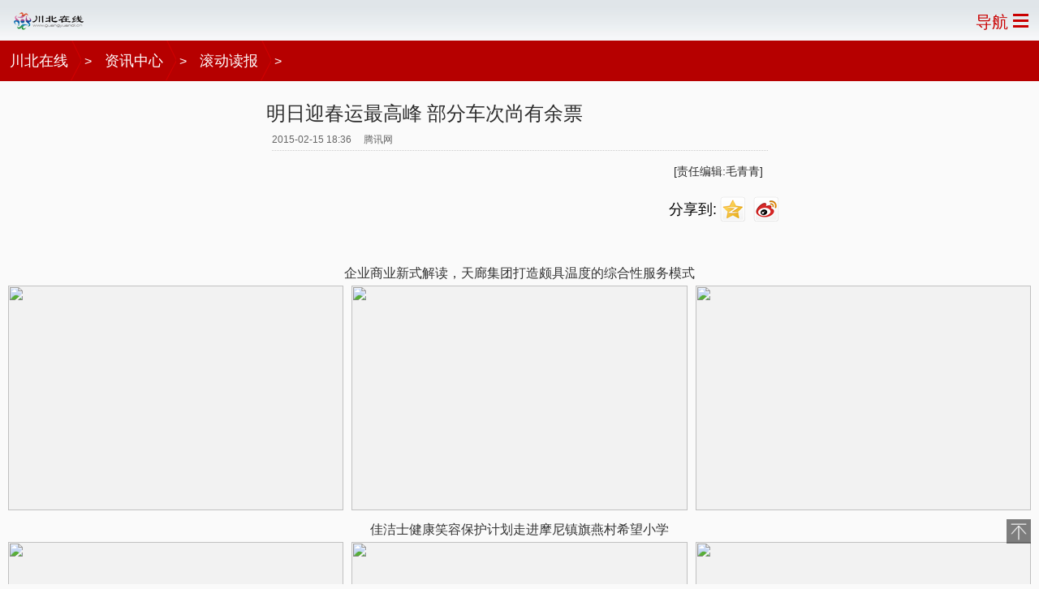

--- FILE ---
content_type: text/html
request_url: http://3g.guangyuanol.cn/news/newspaper/2015/0215/316807.html
body_size: 3963
content:
<!DOCTYPE html>
<html>
<head>
<meta charset="gb2312">
<meta name="viewport" content="width=device-width, initial-scale=1.0, user-scalable=no">
<meta http-equiv="X-UA-Compatible" content="IE=edge,chrome=1" />
<meta name="applicable-device" content="mobile">
<title>明日迎春运最高峰 部分车次尚有余票|明日|春运-滚动读报-川北在线</title>
<meta name="keywords" content="明日,春运,最高峰,部分,车次,有余,原题,铁路,春运,明日" />
<meta name="description" content="原题：铁路春运明日迎客流最高峰 部分车次尚有余票来源：腾讯网 明日迎春运最高峰 部分车次尚有余票。春节已进入倒计时，截至昨日，三大站共加开58列列车。另外，铁路部门表示，除夕前由北京出发的部分热门线路尚有余票，明日春运将迎来客流最高峰。 资料图 春节已进入" />
<link rel="stylesheet" type="text/css" href="http://3g.guangyuanol.cn/css/m_article_common.css?202112191541" />
<link rel="Shortcut Icon" type="image/x-icon" href="http://www.guangyuanol.cn/favicon.ico" />
<script src="http://3g.guangyuanol.cn/js/jquery.js"></script>
<style>body {margin: 0;padding: 0;} .bshare-custom .bshare-weixin {display: none;}.font_wrap{width: 96%;}.foot_nav a{margin: 0 2px;}</style>
</head>
<body>
<div class="header_logo_bg">
  <div style="padding:0;" class="header_logo"> <a href="http://3g.guangyuanol.cn/"><img style="width:95px; height:44px; display:block; padding:3px 0;" src="http://3g.guangyuanol.cn/images/mlogo.png" /></a> </div>
  <div class="header_right"> <a href="http://3g.guangyuanol.cn/map.html" class="ico_nav_info"> <span>导航</span> <img src="http://3g.guangyuanol.cn/images/header_nav_btn_blue1.png" /> </a> </div>
  <div style="clear: both;"></div>
</div>
<div class="nav_header_wrap">
  <div class="nav_header_center nav_header_breadcrumbs"> <a href='http://3g.guangyuanol.cn/'>川北在线</a> > <a href='/news/'>资讯中心</a> > <a href='/news/newspaper/'>滚动读报</a> >  </div>
  <br class="clear" />
</div>

<!--正文部分-->
<div class="contentWrapper">
  <div class="contentLeft">
    <div style=" width:100%;margin-left:auto; margin-right:auto;"> 
      <script src="http://www.guangyuanol.cn/fpb/60.js" language="javascript"></script> 
    </div>
    <h1 id="articleTitle"> 明日迎春运最高峰 部分车次尚有余票 </h1>
    <div id="contentMsg"> <span id="pubTime">2015-02-15 18:36</span>　 <span id="source">腾讯网</span> </div>
    
    <div id="contentMain">
      
     <div id="contentLiability">
      [责任编辑:毛青青]
     </div> 
     <div class="page_button">
      
     </div> 
     <div class="clear"></div>
    </div>
    
    <div class="contentColumnLeft" style="margin:10px 0; text-align:right;"> 
     <span style="font-size:18px;">分享到:</span> 
     <a title="分享到Qzone" href="" id="qzone"><img src="http://3g.guangyuanol.cn/images/qzone_logo.png" /></a> 
     <a title="分享到新浪微博" href="" id="sinaminiblog"><img src="http://3g.guangyuanol.cn/images/sina_logo.png" /></a> 
    </div>
   </div>
   
   <div class="contentColumnLeft contentRelatedArea">
    <div> 
     <div class="clear"></div>
    </div> 
   </div> 
    
</div>

<!--广告01-->
<div class="mbad"><script src="http://www.guangyuanol.cn/fpb/61.js" language="javascript"></script></div>

<!--多图列表开始(1-4条)-->
<div class="dlist">
  <ul>
    <li> <a target="_blank" href="/news/newspaper/2024/0626/1274547.html">
      <h2>企业商业新式解读，天廊集团打造颇具温度的综合性服务模式</h2>
      <div class="pic-content">
        <div class="img-wrap">
          <img src="http://www.guangyuanol.cn/uploads/allimg/240626/1RH52030-0.png" />
        </div>
        <div class="img-wrap">
          <img src="http://www.guangyuanol.cn/uploads/allimg/240626/1RH51013-2.png" />
        </div>
        <div class="img-wrap">
          <img src="http://www.guangyuanol.cn/uploads/allimg/240626/1RH53460-4.jpg" />
        </div>
      </div>
      </a> </li>
<li> <a target="_blank" href="/news/newspaper/2024/0625/1274494.html">
      <h2>佳洁士健康笑容保护计划走进摩尼镇旗燕村希望小学</h2>
      <div class="pic-content">
        <div class="img-wrap">
          <img src="http://www.guangyuanol.cn/uploads/allimg/240625/1S4124428-0.jpg?p=medium600" />
        </div>
        <div class="img-wrap">
          <img src="http://www.guangyuanol.cn/uploads/allimg/240625/1S412N55-1.jpg?p=medium600" />
        </div>
        <div class="img-wrap">
          <img src="http://www.guangyuanol.cn/uploads/allimg/240625/1S4125229-2.jpg?p=medium600" />
        </div>
      </div>
      </a> </li>
<li> <a target="_blank" href="/news/newspaper/2024/0625/1274492.html">
      <h2>全友家居这5种餐边柜设计，能装千万别省！</h2>
      <div class="pic-content">
        <div class="img-wrap">
          <img src="http://www.guangyuanol.cn/uploads/allimg/240625/1S2302038-0.jpg" />
        </div>
        <div class="img-wrap">
          <img src="http://www.guangyuanol.cn/uploads/allimg/240625/1S2303O9-2.jpg" />
        </div>
        <div class="img-wrap">
          <img src="http://www.guangyuanol.cn/uploads/allimg/240625/1S2302948-4.jpg" />
        </div>
      </div>
      </a> </li>

  </ul>
</div>

<!--广告02-->
<div class="mbad"><script src="http://www.guangyuanol.cn/fpb/71.js" language="javascript"></script></div>

<div class="newlist2 Artblock">
  <ul>
    <li><a href="http://3g.guangyuanol.cn/news/newspaper/2024/0626/1274547.html" target="_blank"> 
      <div class="list_img2"> <img data-carousel="carousel" class="mip-element mip-img" src="http://www.guangyuanol.cn/uploads/allimg/240626/1RH52030-0-lp.png" /> </div>
      
      <div class="list_cont">
        <div class="list_title2">企业商业新式解读，天廊集团打造颇具温度的综合性服务模式</div>
        <div class="list_time2">
          <p><b>热</b>2024-06-26</p>
          <span class="list_fx2"></span></div>
      </div>
      <div class="clearfloat"></div>
      </a></li>
<li><a href="http://3g.guangyuanol.cn/news/newspaper/2024/0625/1274497.html" target="_blank"> 
      <div class="list_img2"> <img data-carousel="carousel" class="mip-element mip-img" src="http://www.guangyuanol.cn/uploads/allimg/240625/1U1226295-0-lp.jpg" /> </div>
      
      <div class="list_cont">
        <div class="list_title2">第五届当代国际艺术与设计双年展GSSP金曦奖获奖名单</div>
        <div class="list_time2">
          <p><b>热</b>2024-06-25</p>
          <span class="list_fx2"></span></div>
      </div>
      <div class="clearfloat"></div>
      </a></li>
<li><a href="http://3g.guangyuanol.cn/news/newspaper/2024/0625/1274495.html" target="_blank"> 
      <div class="list_img2"> <img data-carousel="carousel" class="mip-element mip-img" src="http://www.guangyuanol.cn/uploads/allimg/240625/1S5005361-0-lp.jpg" /> </div>
      
      <div class="list_cont">
        <div class="list_title2">乐山高新·创智谷（至乐汇）科技企业孵化器蓄势待发！诚邀您入驻</div>
        <div class="list_time2">
          <p><b>热</b>2024-06-25</p>
          <span class="list_fx2"></span></div>
      </div>
      <div class="clearfloat"></div>
      </a></li>
<li><a href="http://3g.guangyuanol.cn/news/newspaper/2024/0625/1274494.html" target="_blank"> 
      <div class="list_img2"> <img data-carousel="carousel" class="mip-element mip-img" src="http://www.guangyuanol.cn/uploads/allimg/240625/1S4124428-0-lp.jpg" /> </div>
      
      <div class="list_cont">
        <div class="list_title2">佳洁士健康笑容保护计划走进摩尼镇旗燕村希望小学</div>
        <div class="list_time2">
          <p><b>热</b>2024-06-25</p>
          <span class="list_fx2"></span></div>
      </div>
      <div class="clearfloat"></div>
      </a></li>
<li><a href="http://3g.guangyuanol.cn/news/newspaper/2024/0625/1274493.html" target="_blank"> 
      <div class="list_img2"> <img data-carousel="carousel" class="mip-element mip-img" src="http://www.guangyuanol.cn/uploads/allimg/240625/1S33QK3-0-lp.jpg" /> </div>
      
      <div class="list_cont">
        <div class="list_title2">用云听在线听评书，一同走进《聊斋志异》的奇幻世界</div>
        <div class="list_time2">
          <p><b>热</b>2024-06-25</p>
          <span class="list_fx2"></span></div>
      </div>
      <div class="clearfloat"></div>
      </a></li>
<li><a href="http://3g.guangyuanol.cn/news/newspaper/2024/0625/1274492.html" target="_blank"> 
      <div class="list_img2"> <img data-carousel="carousel" class="mip-element mip-img" src="http://www.guangyuanol.cn/uploads/allimg/240625/1S2302038-0-lp.jpg" /> </div>
      
      <div class="list_cont">
        <div class="list_title2">全友家居这5种餐边柜设计，能装千万别省！</div>
        <div class="list_time2">
          <p><b>热</b>2024-06-25</p>
          <span class="list_fx2"></span></div>
      </div>
      <div class="clearfloat"></div>
      </a></li>
<li><a href="http://3g.guangyuanol.cn/news/newspaper/2024/0625/1274491.html" target="_blank"> 
      <div class="list_img2"> <img data-carousel="carousel" class="mip-element mip-img" src="http://www.guangyuanol.cn/uploads/allimg/240625/1S1353I8-0-lp.jpg" /> </div>
      
      <div class="list_cont">
        <div class="list_title2">全友家居新品合集丨在自然的怀抱里缓缓入梦</div>
        <div class="list_time2">
          <p><b>热</b>2024-06-25</p>
          <span class="list_fx2"></span></div>
      </div>
      <div class="clearfloat"></div>
      </a></li>
<li><a href="http://3g.guangyuanol.cn/news/newspaper/2024/0622/1274368.html" target="_blank"> 
      <div class="list_img2"> <img data-carousel="carousel" class="mip-element mip-img" src="http://www.guangyuanol.cn/uploads/allimg/240622/00032V638-0-lp.jpg" /> </div>
      
      <div class="list_cont">
        <div class="list_title2">“玄医扁鹊”亮相“首届西部中药制剂开发与转化论坛”，见证中医药传承与创新</div>
        <div class="list_time2">
          <p><b>热</b>2024-06-22</p>
          <span class="list_fx2"></span></div>
      </div>
      <div class="clearfloat"></div>
      </a></li>
<li><a href="http://3g.guangyuanol.cn/news/newspaper/2024/0622/1274367.html" target="_blank"> 
      <div class="list_img2"> <img data-carousel="carousel" class="mip-element mip-img" src="http://www.guangyuanol.cn/uploads/allimg/240622/0002495642-0-lp.jpg" /> </div>
      
      <div class="list_cont">
        <div class="list_title2">全友家居干货丨养宠住宅装修经验总结，年轻人都赞了！</div>
        <div class="list_time2">
          <p><b>热</b>2024-06-22</p>
          <span class="list_fx2"></span></div>
      </div>
      <div class="clearfloat"></div>
      </a></li>
<li><a href="http://3g.guangyuanol.cn/news/newspaper/2024/0622/1274366.html" target="_blank"> 
      <div class="list_img2"> <img data-carousel="carousel" class="mip-element mip-img" src="http://www.guangyuanol.cn/uploads/allimg/240622/0001531918-0-lp.png" /> </div>
      
      <div class="list_cont">
        <div class="list_title2">全友家居案例丨112㎡现代三居，背景墙设计太惊艳！</div>
        <div class="list_time2">
          <p><b>热</b>2024-06-22</p>
          <span class="list_fx2"></span></div>
      </div>
      <div class="clearfloat"></div>
      </a></li>

  </ul>
</div>

<!--广告03-->
<div class="mbad"><script src="http://www.guangyuanol.cn/fpb/62.js" language="javascript"></script></div>

<div class="paihang">
  <ul>
    <li><i></i><a href="/news/newspaper/2020/0118/1021478.html">最容易扫出敬业福的福字图片 来一张能扫到敬业福的福</a></li>
<li><i></i><a href="/news/newspaper/2020/0118/1021334.html">福字图片又到了集五福的时候了 这些福字图拿走拿走</a></li>
<li><i></i><a href="/news/newspaper/2020/0318/1036425.html">抖音EGM是什么梗什么意思 到底是EGM还是EDM出处哪里</a></li>
<li><i></i><a href="/news/newspaper/2020/0601/1057570.html">六一儿童节搞笑说说大全 大人过六一节发朋友圈说说的句子</a></li>
<li><i></i><a href="/news/newspaper/2020/0114/1020198.html">2020支付宝五福福字图片高清大全 2020支付宝敬业福爱国福图片大全</a></li>
<li><i></i><a href="/news/newspaper/2020/0118/1021332.html">2020马云手写福字必出敬业福 敬业福福字图片高清最新</a></li>
<li><i></i><a href="/news/newspaper/2022/0201/1188935.html">2022年大年初一拜年新颖祝福句子 虎年正月初一吉祥祝福图片</a></li>
<li><i></i><a href="/news/newspaper/2021/0517/1144421.html">新郎拒读婚约誓词质问新娘嫁不嫁 让人觉的意外又荒唐</a></li>

  </ul>
</div>


<!--广告04-->
<div class="mbad"><script src="http://www.guangyuanol.cn/fpb/63.js" language="javascript"></script></div>

<div class="suiji">
  <ul>
    <li><a href="/news/newspaper/2014/0526/205261.html">为保持身材片场餐车我只看不吃</a></li>
<li><a href="/news/newspaper/2014/1215/281651.html">法国将研制空射核导弹</a></li>
<li><a href="/news/newspaper/2016/0725/614441.html">熊猫抱冰块打滚  憨态可掬萌样超可爱</a></li>
<li><a href="/news/newspaper/2020/0730/1074911.html">BBC蛋炒饭教程气坏亚洲网友 网友直呼：错得离谱盘点究竟哪错了</a></li>
<li><a href="/news/newspaper/2014/0828/235781.html">女童误杀教练 在射击时失去控制击中教练头部致其死亡</a></li>
<li><a href="/news/newspaper/2014/1003/249161.html">周韦彤再挑战透视装 着肉色连衣裙大秀美胸翘臀</a></li>
<li><a href="/news/newspaper/2014/1103/261525.html">我市拟用两年多时间综合整治主城区市容环境</a></li>
<li><a href="/news/newspaper/2021/0629/1153297.html">宁德时代与特斯拉签订协议 当天宁德时代股价创下历史新高</a></li>

  </ul>
</div>

<!--广告05-->
<div class="mbad"><script src="http://www.guangyuanol.cn/fpb/65.js" language="javascript"></script></div>

<div style="clear: both;"></div>
<div id="goTop" style="position:fixed; bottom:50px; right:10px; background:rgba(0,0,0,0.5) url(http://3g.guangyuanol.cn/images/top1.png) no-repeat center center; width:30px; height:30px;"></div>
<div style="clear: both;"></div>
<div class="foot_nav">
  <div class="font_wrap"> <a href="http://3g.guangyuanol.cn/news/">资讯</a> <a href="http://3g.guangyuanol.cn/news/quyu/">区域</a> <a href="http://3g.guangyuanol.cn/news/roll/">市州</a> <a href="http://3g.guangyuanol.cn/news/newspaper/">读报</a> <a href="https://www.chongwujing.com/" target="_blank">宠物</a> <a href="http://3g.guangyuanol.cn/guandian/">观点</a> <a href="http://3g.guangyuanol.cn/keji/" target="_blank">科技</a> <a href="https://www.lvzhimi.com/" target="_blank">养花</a></div>
</div>
<div class="footer_main" style="padding:15px 0 20px;">
  <div style="text-align:center;color:#BABABA; font-size:12px;"> 触屏版 | <a href="http://www.guangyuanol.cn">传统版</a> | 蜀ICP备12026997号-1 川北在线版权所有 </div>
</div>
<script language="javascript" src="http://3g.guangyuanol.cn/js/js.js"></script> 
<script language="javascript" src="http://3g.guangyuanol.cn/js/commentajax.js"></script> 
<script language="javascript" src="http://3g.guangyuanol.cn/js/commentajax_m.js"></script> 
<script>
var _hmt = _hmt || [];
(function() {
  var hm = document.createElement("script");
  hm.src = "//hm.baidu.com/hm.js?5dbf993b3f45939806eba062b9b83774";
  var s = document.getElementsByTagName("script")[0]; 
  s.parentNode.insertBefore(hm, s);
})();
</script>
</body>
</html>

--- FILE ---
content_type: text/css
request_url: http://3g.guangyuanol.cn/css/m_article_common.css?202112191541
body_size: 5821
content:
@charset "GBK";
/* CSS Document   #B60000 #CA0000*/ 
body{margin:0;padding:0;font:16px/1.5 'Microsoft Yahei','helvetica','arial';}
img,a{border:0px}
a{text-decoration:none; color:#000;}
a:hover{text-decoration:none;}
li{ margin:0; padding:0; list-style:none;}
.line_dotted{ width:98%; height:0; line-height:0; font-size:0; padding:5px 0 0; margin:0 auto 5px; border-bottom:1px dotted #ccc; clear:both;}
.clear{margin:0px; padding:0px; width:0px; height:0px; line-height:0px; font-size:0px; clear:both;}

ul{margin: 0;padding: 0;}

.header_logo_bg {
    height: 50px;
}
.header_logo_bg {
    min-width: 320px;
    
    background: url('http://3g.guangyuanol.cn/images/bglogo.jpg') repeat-x scroll 0% 0% 

transparent;
}
.header_logo {
    width: 95px;
    margin: 0px 0px 0px 13px;
    float: left;
}
.header_right {
    float: right;
    padding-right: 13px;
}
.ico_nav_info, .ico_nav_info:link, .ico_nav_info:visited, .ico_nav_info:hover, .ico_nav_info:active 

{
    color: #CA0000;
    font-size: 20px;
    padding-top: 12px;
}
.header_right a {
    display: block;
    float: left;
}
.header_right span {
	line-height: 20px;
}


/*ï¿½ï¿½ï¿½ï¿½*/
.article_nav{background:url(http://3g.guangyuanol.cn/article_header_bg.jpg) repeat-x;height:41px;}
.article_nav_home{padding-left:10px;float:left;height:41px;}
.article_nav_next{float:left;height:41px; padding-left: 5px;}
.article_nav_text{float:left;line-height:41px;text-align:center;color:#FFF;padding:0 6px;}
.article_nav_text a{color:#FFF;text-align:center;padding:0 6px;}
.article_nav_page_conf_btn{float:right;padding-right:14px;height:41px;cursor:pointer;}
.article_nav_next img{ vertical-align:0px; +vertical-align:-9px; vertical-align: -12px; height:14px; width:17px;}
.article_nav span a{ color:#fff !important; text-shadow:none; line-height: 41px; font-size:20px; font-weight:bold;}


.split_img img{vertical-align: 0px; height:14px;width:17px;padding: 0 5px;}
.title_a{color: #fff !important;text-shadow: none;line-height: 41px;font-size: 20px;font-weight: bold;}



/*ï¿½ï¿½ï¿½ï¿½*/
.contentWrapper{ margin:15px auto 10px; padding:0;}
.contentLeft{ width:650px; margin:0; padding:0; float:left; background:#fff;}
.contentRight{ width:310px; padding:9px; padding-bottom:0; float:right; background:#f0f0f0; overflow: hidden;}
.contentColumnLeft{ width:100%; overflow:hidden; margin:10px 0;}
.contentadBox_left{font-size:0; width:650px; text-align:center;}
.contentColumnRight,.contentadBox_right{ border:1px solid #ccc; margin-bottom:10px; background:#fff;}
.contentColumnRight{ width:308px;}
.contentadBox_right{ width:300px;padding:4px;}
.contentBoxLeft{ width:628px; padding:10px; border:1px solid #ccc; background:#fff;}
.contentBoxRight{ width:300px; margin:0 auto; padding:10px 0 5px;}
.contentTitBarLeft,.contentTitBarRight{padding:0 5px; height:30px; line-height:30px; color:#000; font-size:14px; font-weight:bold;}
.contentTitBarLeft{ border-top:3px solid #222;}
.contentTitBarRight{ border-bottom:1px solid #222;}

.contentPicTxt{ padding:5px 0;}
.contentPicArea{ text-align:center; }
.contentPicArea img{margin:5px 5px 0 0;}
.contentColumnRight .contentPicBox{ width:150px; text-align:center;float:left;}
#searchBar{ padding-bottom:2px;}


#contentBreadcrumbs2{ width:100%; height:50px; padding:3px 0; background:#fff; border-bottom:1px solid #000; line-height:45px;}
#contentBreadcrumbs2 a,#contentBreadcrumbs2 font{ color:#333; line-height:55px; display:block; float:left;}
#ArticleChannelID{ margin-bottom:-14px; margin-top:4px; margin-right:10px; *margin-bottom:0; *margin-top:0; _margin-bottom:0; _margin-top:4px;}

.all-number-comment { margin-left:10px;}
.all-number-comment a{ margin-right:10px;}
a.cmtNumBox{display: inline-block;height: 23px;font-size: 12px;color: #666;}
a.cmtNumBox:hover {color:#c00;}
b#cmtNum{ font-weight:normal;}
.icon-pencil{display: inline-block; width:16px; height:16px;background:url(http://3g.guangyuanol.cn/pic/Pencil-16.png) no-repeat left 0; margin-bottom:-2px;}

#contentShare{ width:600px; margin:0 auto;text-align:right;}
#contentMain{ width:auto; margin:0;padding: 10px;font-size:18px;text-align:left;word-wrap:break-word;word-break:break-all;clear:both;overflow:hidden;}
#contentMain p{margin:10px 0; font-family:""; line-height:150%;}
#contentMain p font{font-family:"Î¢ÈíÑÅºÚ";}
#contentMain p a{color:#00F; text-decoration:underline;}
#contentMain span a{color:#00F; text-decoration:underline;}
.contentRelatedArea{ position:relative;}
#contentRelatedLinks{width:280px; padding-right:20px; float:left;}
#contentRelatedLinks ul{}
#contentRelatedLinks ul li{list-style-type:disc; list-style-position:inside;height:2em; overflow:hidden;}
#contentLiability{width:600px;margin:0 auto;text-align:right; color:#000; font-size:14px;}
#copyrightClarify{ width:650px;}
#flv_play{width:600px; height:450px; position:relative;}
#v_button{ width:24px; height:80px; background:#797979; font-size:12px; color:#fff; text-align:center; line-height:20px; cursor:pointer; margin-left:600px; position:absolute;}
#v_content{ width:150px; height:450px; background:#797979; text-align:center; padding:0 5px; margin-left:600px; position:absolute; display:none;}
#v_content p a{ font-size:12px; line-height:16px; color:#fff; text-decoration:none;}
#v_content p a:hover{ text-decoration:underline;}
#v_close,#v_more a{ width:auto; float:right; height:auto; font-size:12px; color:#fff; cursor:pointer;}
#v_close{ margin-bottom:4px;}
#video{ width:640px; margin:0 auto;}

#commentLogin{ padding-top:10px;}

.gmwvideo{ width:640px; margin:0 auto; position:relative; z-index:100;}


@media only screen and (max-width: 600px) {
	.contentRight,.contentRight *,#channelHead,.navBg,.banner1000{display: none!important;}
	.all-number-comment{display: none;}
	.contentWrapper,.contentLeft { width:100%!important;}
	#contentMain img { max-width:100%!important; height:auto!important;}
	#contentMain *{ max-width:100%;}
	#contentRelatedLinks{ display:block; width:94%; padding:0 3%;}
	#contentBreadcrumbs,#contentBreadcrumbs2{ width:96%;padding:3px 2%;}
	.contentColumnLeft{width:94%; padding:0 3%;}
	.comment-area{display:block; width:100%; padding:0;}
	.noMobile{display: none!important;}
	.noDesktop{ display:block;}
	.channel-mobileFooter{ text-align:center; font-size:.75em; color:#666; padding:30px; background:#f0f0f0; border-top:1px solid #e5e5e5;}
}
.noDesktop {
    display: none;
}




	#articleTitle{_padding:0;font-size:24px;color:black;clear:both; font-weight:normal; font-family:\5B8B\4F53; width:96% !important; text-align:left !important; padding:0 2% !important; line-height:30px !important; margin:10px 0 5px;}
	#contentMsg{margin:5px 0;height:25px; font-size:12px;line-height:25px !important;border-bottom:1px dotted #ccc; color:#666; width: 94% !important;text-align: left !important;margin-left:3% !important;}
	.contentLeft{overflow:hidden;}
	#contentMsg a{color:#666;}

	.comment-area {zoom:1;clear:both;border-top:3px solid #242424;font-size:12px;padding-bottom:10px;}
	.comment-area form,.comment-area ul,.comment-area p{margin:0;padding:0}
	.comment-area a{ color:#333; text-decoration:none;}
	.comment-area a:hover{ color:#c00;}
	.comment-titlebar{ height:40px; line-height:40px;}
	.comment-titlebar strong{ font-size:14px;}
	.comment-info{ float:right;}
	a.comment-actCount{ color:#c00;font-family:Georgia; padding:0 5px;font-size: 18px;}
	a.comment-actCount:hover{ text-decoration:underline;}
	.info-line{ color:#ccc; padding:0 10px;}
	.comment-photo {width:80px;height:80px;border:1px solid #ccc;position:absolute;left:0;top:0;padding:13px;background:#FFF;}
	.comment-postform{ clear:both;}
	.comment-post-area {height:108px;position:relative;padding-left:108px;}
	.comment-inputArea {position:relative;border:1px solid #ccc;height:106px;overflow:hidden; margin-left:-1px;}
	.comment-textarea {width:100%;height:100px; border:0;font-size: 14px;text-align: left;color: #555;overflow-x:hidden;overflow-y:auto;padding: 5px 0 0 5px; background:url(http://3g.guangyuanol.cn/pic/commentbg.gif) no-repeat center;}
	.comment-loginBar{ padding-top:10px;position:relative; line-height:32px;padding-bottom:10px;}
	.comment-loginBar input,.comment-loginBar label,.comment-loginBar a{ margin-right:10px;}
	.comment-loginBar a{margin-right: 0px;}
	.comment-loginBar span{ vertical-align:top;}
	.comment-user-tips{position:absolute; padding-left:5px;top:10px;font-size:12px;color:#999;}
	#comment-userName-tips{ left:0;}
	#comment-userPwd-tips{ left:147px;}
	#comment-userName,#comment-userPwd{ width:130px; height:20px; line-height:20px; border:1px solid #ccc;padding-left:2px;}
	a.comment-btn{ display:inline-block;text-align:center; width:96px; height:32px; line-height:32px;font-size:14px; color:#fff;background:url(http://3g.guangyuanol.cn/pic/content-comment-btnBg.png) no-repeat; text-decoration:none;margin:0; position:absolute; right:0;}
	a.comment-btn:hover{ background-position:0 -32px; color:#fff;}
	p.comment-reminder{ color:#999; margin-top:-10px;}
	p.comment-reminder a{ color:#4F96C0; text-decoration:underline;}


	.contentWrapper{width:650px;}
	#mood_tr{ display:none;}
	/*button*/

	#displaypagenum{ overflow:visible; height:100%;}
	#displaypagenum a:hover,#displaypagenum a:active{  border:1px #00AFF0 solid;}
	#displaypagenum .ptfontcon{ font-weight:bold;}
	#displaypagenum span,#displaypagenum a,#displaypagenum .pagefontcon,#displaypagenum .ptfontcon{ font-size:16px; margin-right:0.3em; display:inline-block; margin-bottom:5px; padding:0.2em 0.9em; border-radius: 25px; -webkit-border-radius:25px;-moz-border-radius:25px; color:#0078ca; line-height:30px;}
	#displaypagenum a{border:1px #A2C5D3 solid;}
	#displaypagenum span.pagefontcon{ color:#fff !important; line-height:30px; background:#0089E7; border:1px #0089E7 solid;}
	#displaypagenum span.ptfontcon{ display:none;}






/* content */

.hot_top1{padding:14px 0 8px 0;}
.hot_top_big{font-size:132%;color:#6D101A;display:block;margin:0 auto;text-align:center;font-weight:bold;line-height:1.3em;height:1.3em;}
.hot_top_small{color:#454545;font-size:90%;display:block;margin:7px auto 3px auto;text-align:center;line-height:1.5em;height:1.5em;}
.hot_img{display:block;text-align:center;text-decoration:none;}
.hot_list li{list-style:none;border-bottom:1px solid #EDEEF0;height:30px;line-height:30px;padding:0 13px;}
.hot_list li:last-child{border-bottom:0px none;}
.hot_list div{width:98%;}
.hot_list a{color:#33485B;display:block;}
.bar_nav{height:36px; background: none;background-color: #CA0000; height:36px;}
.bar_nav_main{height:36px;line-height:36px;float:left;font-size:124%;font-weight:bold;color:#000;padding:0 1em;}
.bar_nav_main a{ color:#fff;}
.bar_nav_main a:hover{ text-decoration:none;}
.bar_nav_list{margin:0;display:block;float:right;padding-right:0px;height:36px;line-height:36px;color:#696A6E;font-weight:bold;}
.bar_nav_list li{list-style:none;float:left;width:3em;text-align:center;height:36px;line-height:36px;cursor:pointer;}


.hot_list{padding:0; margin-bottom:0;}
.news_list,.sport_list,.recom_list{ padding-left:0;}
.hot_list li,.news_list li,.sport_list li,.recom_list li{list-style:none;border-bottom:1px dashed #bbbcbf;height:38px;line-height:38px;padding:0; font-size:18px; margin:0; width:auto;}
.hot_list li a,.news_list li a,.sport_list li a,.recom_list li a{ padding-left:13px; font-size:18px;}
.hot_list li div,.news_list li div,.sport_list li div,.recom_list li div{ margin-right:13px; width:auto; height:38px; }
.hot_list li:last-child,.news_list li:last-child,.sport_list li:last-child,.recom_list li:last-child{border-bottom:0px none;}
.hot_list li a:hover,.news_list li a:hover,.hot_list li a:active,.news_list li a:active,.sport_list li a:hover,.sport_list li a:acitve,.recom_list li a:hover,.recom_list li a:acitve{ text-decoration:none; color:#000;}


.sports{ width:100%;  display:table; padding-bottom: 10px;}
.sports .sports_div{ width:45%; float:left;  padding:1em 2% 0em; text-align:center;}
.sports .sports_div .sport_half { width:142px; height:120px; margin:0 auto; }
.sports .sports_div .sport_half a{display: block;width: 142px;height: 96px;overflow: hidden;}
.sports .sports_div .sport_half img{}
.sports .sports_div .sport_half span.sport_title{ width:146px; display:block; text-align:center;}
.sports .sports_div .sport_half span.sport_title a{ color:#6C6C6C; line-height:20px; font-size:14px; height:20px;}
.sports .sports_div .sport_half span.sport_title a:hover{ color:#031F39; text-decoration:none;}

/*ï¿½ï¿½Í·ï¿½ï¿½ï¿½ï¿½ï¿½ï¿½*/
.nav_header_wrap{ width:100%; height:50px; z-index:999;background: #B60000; min-width:322px;}
.nav_header_left,.nav_header_right{ display:block; background:#B60000; width:60px; text-align:center; height:50px;}
.nav_header_left:hover,.nav_header_right:hover,.nav_header_left:focus,.nav_header_right:focus{ background:#CA0000;}
.nav_header_left{ float:left; background:#B60000 url(http://3g.guangyuanol.cn/images/header_nav_border.jpg) no-repeat center right; width:70px;}
.nav_header_right{ float:right; background:#B60000 url(http://3g.guangyuanol.cn/images/header_nav_border.jpg) no-repeat center left; }
.nav_header_left img{ padding:14px 0 13px;}
.nav_header_right img{ padding-top:17px;}
.nav_header_center{float:left;background:#B60000; height:50px;width: 100%;color: #fff;}
.nav_header_breadcrumbs a{display:inline-block; background:url(http://3g.guangyuanol.cn/images/splitImg3.png) no-repeat center right; text-align:center; line-height:50px; height:50px;color:#fff;font-size:18px; font-family:"Î¢ÈíÑÅºÚ"; padding:0 16px 0 12px;}
.3gposu a{display:inline-block; background:url(http://3g.guangyuanol.cn/images/splitImg3.png) no-repeat center right; text-align:center; line-height:50px; height:50px;color:#fff;font-size:18px; font-family:"Î¢ÈíÑÅºÚ"; padding:0 16px 0 12px;}
.3gposu a.nav_header_breadcrumbs,.nav_header_breadcrumbs:link,.nav_header_breadcrumbs:visited,.nav_header_breadcrumbs:hover,.nav_header_breadcrumbs:active{ text-decoration:none; color:#fff !important;}
.page_button{text-align:center}.page_button span,.page_button a{display:inline-block;font-size:18px;line-height:20px;padding:3px 10px;border:1px solid;border-radius:3px;margin:10px 4px 15px;}
.page_button .pre_pager_btn,.page_button .next_pager_btn{display:none}.page_button span{color:#fff;background:#ec1f1f;border-color:#b50000}.page_button a{color:#747474;background:#e5e5e5;border-color:#a0a0a0}
.page_button li {
    margin-left: 2px;
    display: inline-block;
}
.page_button .thisclass{
    color: #fff;
    background: #ec1f1f;
    border-color: #b50000;
    display: inline-block;
    font-size: 18px;
    line-height: 20px;
    padding: 3px 10px;
    border: 1px solid;
    border-radius: 3px;
    margin: 10px 4px 15px;
}
/*ï¿½Èµï¿½ï¿½ï¿½ï¿½Ð»ï¿½Ò»ï¿½ï¿½*/
.bar_nav_right,.pic_nav_right,.sport_nav_right,.recom_nav_right{ display:block; float:right; padding:0 1em 0 1.2em;background:url(http://3g.guangyuanol.cn/images/change_icon_18.png) no-repeat left center;}
.bar_nav_right:hover,.bar_nav_right:focus,.pic_nav_right:hover,.pic_nav_right:focus,.sport_nav_right:hover,.sport_nav_right:focus,.recom_nav_right:hover,.recom_nav_right:focus{ text-decoration:none; color:#fff;}
.bar_nav_right span,.pic_nav_right span,.sport_nav_right span,.recom_nav_right span{ display:block; color:#fff;font-size: 16px;width: 55px;height: 22px;margin: 7px 0;}
.nav_content_item{ overflow:hidden; max-height:420px;}
.news_list,.sports,.sport_list,.recom_list{ display:none;}

/*ï¿½ï¿½ï¿½ï¿½Ó´ï¿½ï¿½Ð¡*/
.fontSize_wrap{display: block;width: 81px;height: 20px;text-align: center;border:#e0e0e0 1px solid;background:url(http://3g.guangyuanol.cn/images/font_bg.jpg) repeat-x; float:right; font-size: 16px;line-height: 20px; border-radius: 2px; -webkit-border-radius:2px;-moz-border-radius:2px; -o-border-radius:2px;}
.fontSize_wrap a{width:40px; height:20px; display:block; float:left;}
.fontSize_wrap a:hover,.fontSize_wrap a:focus{ text-decoration:none;}
#fontMinus{border-left:#ccc 1px solid;}

/*ï¿½ï¿½Ò³ï¿½ï¿½Å¥ Ö»ï¿½ï¿½ï¿½Ï¡ï¿½ï¿½ï¿½Ò³*/
.pageNum{ height:40px; position:relative;}
.ptCon{font-size:16px; margin-right:0.3em; display:inline-block; margin-bottom:5px; padding:0.2em 0.9em; border-radius: 25px; -webkit-border-radius:25px;-moz-border-radius:25px; color:#0078ca; border: 1px #A2C5D3 solid; line-height:30px; position:absolute; top:0;}
.ptCon:hover{border:1px #00AFF0 solid;}
#ptPrev{ left:35px;}
#ptNext{ right:35px;}
#displaypagenum{ visibility:hidden; height:0;}

/*ï¿½ï¿½ï¿½ï¿½ï¿½ï¿½Ó¦Ê½*/
@media screen and (max-width: 600px) {
  	#mood ul{ padding:0 13px;}
	#mood ul li{ width:25% !important;}
	#mood ul li a{ display:block;}
}


.currentPage{text-align:center;}
.currentPage,.curPage,.totalPage{ font-size:16px; line-height:36px; color:#0078ca;}


/*#worldCup{background:#FECE00 url(http://m.gmw.cn/20632.files/images/sport_bg1.png) no-repeat left;}
.sport_nav_right span{ color:#177038;}
*/
/*share*/
#qzone img,#sinaminiblog img,#weixin img,#share86 img{vertical-align: -10px; margin-right:5px;}


.list_more{clear:both;overflow-:hidden;padding-bottom:8px; margin:0 auto; width:94%;}
.list_more a{-webkit-border-radius:10px;-moz-border-radius:10px;border-radius:10px;display:block;text-align:center;border:1px solid #eae9e9;height:30px;line-height:30px;font-size:15px;background-color:#e6e6e6;background-image:-webkit-gradient(linear,left top,left bottom,from(#f3f3f3),to(#e6e6e6));background-image:-webkit-linear-gradient(top,#f3f3f3,#e6e6e6);background-image:-moz-linear-gradient(top,#f3f3f3,#e6e6e6);background-image:-ms-linear-gradient(top,#f3f3f3,#e6e6e6);background-image:-o-linear-gradient(top,#f3f3f3,#e6e6e6);background-image:linear-gradient(top,#f3f3f3,#e6e6e6);filter:progid:DXImageTransform.Microsoft.gradient(startColorStr='#f3f3f3',EndColorStr='#e6e6e6'); color:#9b9b9b; text-shadow:1px 1px 1px #fff; font-weight:bold; -moz-box-shadow:1px 1px 1px #999; -webkit-box-shadow:1px 1px 1px #999; box-shadow:1px 1px 1px #999;}
.list_more a:hover{ color:#0095EF; text-decoration:none;}
.nav_content_item{ max-height:660px;}
.list_wrap{ display:none;}
body,.contentLeft{ background:#FAFAFA;}
#articleTitle,#contentMain p,#contentLiability,a{ color:#2c2c2c;}

.content_style {
    color: #000;
    font-size: 16px;
    margin: 15px;
    line-height: 1.8;
    background: #f2f2f2;
    padding: 5px;
    border: 1px dashed #ddd;
    border-radius: 5px;
}
.content_style span{
    color: #ca0000;
    font-weight: 700;
    font-size: 18px;
}
.font_wrap{ width:92%; margin:0 auto;}
.foot_nav{min-width:320px;height:40px;background-color: #CA0000;}
.foot_nav a{ margin:0 3px; color:#fff; text-decoration:none; line-height:40px; text-align:center; font-size:16px;}

.mbad{
    margin: 10px;
    overflow: hidden;
}

.Artblock, .dlist{padding: 10px 0px;}

.dlist li{padding: 0 10px;}
.dlist li a{zoom: 1;display: block;position: relative;}
.dlist .inner-item{margin: 0 16px;border-top: 1px solid #f0f0f0;padding: 10px 0 13px;display: block;min-height: 118px;}
.dlist h2{font-weight: normal;color: #333;font-size: 16px;line-height: 20px;overflow: hidden;text-overflow: ellipsis;display: -webkit-box;-webkit-line-clamp: 2;-webkit-box-orient: vertical;margin-bottom: 5px;text-align: center;}
.dlist .pic-content{display: -moz-box;display: -webkit-box;display: -webkit-flex;display: -moz-flex;display: -ms-flexbox;display: -ms-flex;display: flex;-webkit-box-pack: justify;-moz-box-pack: justify;-ms-flex-pack: justify;-webkit-justify-content: space-between;-moz-justify-content: space-between;-ms-justify-content: space-between;justify-content: space-between;}
.dlist .img-wrap{display: inline-block;width: 32.8%;max-height: 80px;overflow: hidden;background: #f2f2f2;padding-top: 21.99%;position: relative;vertical-align: top;}
.dlist .img-wrap img{position: absolute;width: 100%;height: 100%;top: 0;left: 0;vertical-align: top;object-fit: cover;}

.newlist2{margin: 0px 10px;overflow: hidden;}
.newlist2 li{height: 80px;padding: 10px 0px;border-bottom: 1px solid #dfdfdf;list-style-type: none;}
.newlist2 li .list_img2{float: left;width: 32%;max-height: 80px;overflow: hidden;margin-right: 10px;}
.newlist2 li .list_img2 img{width: 100%;}
.newlist2 li .list_cont{text-align: left;}
.newlist2 li .list_title2{line-height: 30px;font-size: 18px;font-family: "微软雅黑";font-weight: 500;height: 60px;overflow: hidden;padding-top: 6px;}
.newlist2 li .list_title2 a{font-size: 18px;}
.newlist2 li .list_time2{height: 28px;line-height: 28px;margin-top: -6px;display: none;}
.newlist2 li .list_time2 p{display: inline-block;color: #999;}
.newlist2 li .list_time2 p b{background: #f05b5b;color: #fff;font-weight: 100;font-size: 12px;padding: 0px 2px;margin-right: 5px;}

/*paihang*/
.paihang { margin: 10px;font-size: 16px;}
.paihang ul { overflow: hidden; }
.paihang ul li { height: 30px; line-height: 30px; margin-bottom: 10px; padding-left: 5px; text-overflow: ellipsis; white-space: nowrap; overflow: hidden;font-size: 16px;}
.paihang ul li a{ font-size: 16px;}
.paihang ul li i { display: block; width: 16px; height: 16px; background: #B1B1B1; float: left; margin-top: 8px; margin-right: 10px; position: relative; font-style: normal }
.paihang ul li i::before { position: absolute; left: 0; top: 0; font-size: 9px; color: #fff; line-height: 16px; width: 16px; text-align: center }
.paihang ul li:first-child i, .paihang ul li:nth-child(2) i, .paihang ul li:nth-child(3) i { background: #FF4000; }
.paihang ul li:first-child i::before { content: "1"; }
.paihang ul li:nth-child(2) i::before { content: "2"; }
.paihang ul li:nth-child(3) i::before { content: "3"; }
.paihang ul li:nth-child(4) i::before { content: "4"; }
.paihang ul li:nth-child(5) i::before { content: "5"; }
.paihang ul li:nth-child(6) i::before { content: "6"; }
.paihang ul li:nth-child(7) i::before { content: "7"; }
.paihang ul li:nth-child(8) i::before { content: "8"; }
.paihang ul li:nth-child(9) i::before { content: "9"; }
.paihang ul li:hover { -moz-transition: all .2s ease; -webkit-transition: all .2s ease; transition: all .2s ease; }


/*suiji*/
.suiji { margin: 10px;font-size: 16px;overflow: hidden }
.suiji ul { overflow: hidden; padding-top: 10px }
.suiji li { line-height: 22px; margin-bottom: 10px; margin-left: 10px;position: relative; padding-left: 15px; text-overflow: ellipsis; white-space: nowrap; overflow: hidden;font-size: 16px; }
.suiji li a{ font-size: 16px;}
.suiji li:before { position: absolute; content: ""; width: 3px; height: 3px; background: #000; border-radius: 10px; left: 0px; top: 10px; }